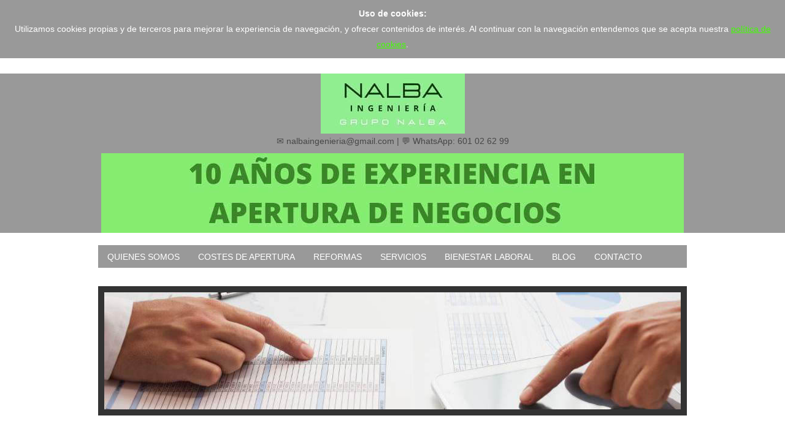

--- FILE ---
content_type: text/html
request_url: https://www.licenciadeactividadbarcelona.org/ingenieros-licencia-de-actividad-barcelona.html
body_size: 8635
content:
<!DOCTYPE html>
<!--[if lt IE 7 ]><html class="ie ie6" lang="en"> <![endif]-->
<!--[if IE 7 ]><html class="ie ie7" lang="en"> <![endif]-->
<!--[if IE 8 ]><html class="ie ie8" lang="en"> <![endif]-->
<!--[if (gte IE 9)|!(IE)]><!--><html lang="en"> <!--<![endif]-->
<script>
  (function(i,s,o,g,r,a,m){i['GoogleAnalyticsObject']=r;i[r]=i[r]||function(){
  (i[r].q=i[r].q||[]).push(arguments)},i[r].l=1*new Date();a=s.createElement(o),
  m=s.getElementsByTagName(o)[0];a.async=1;a.src=g;m.parentNode.insertBefore(a,m)
  })(window,document,'script','https://www.google-analytics.com/analytics.js','ga');

  ga('create', 'UA-60002954-2', 'auto');
  ga('send', 'pageview');

</script><head>
<link rel="shortcut icon" href="/img/logo-google.jpg">
<!-- Global site tag (gtag.js) - Google Analytics -->
<script async src="https://www.googletagmanager.com/gtag/js?id=UA-149359149-1"></script>
<script>
  window.dataLayer = window.dataLayer || [];
  function gtag(){dataLayer.push(arguments);}
  gtag('js', new Date());

  gtag('config', 'UA-149359149-1');
</script>





    <!-- Basic Page Needs
  ================================================== -->
	<meta charset="utf-8">
	<title>Ingeniero para tramitar licencias de actividad en Barcelona</title>
<meta name="description" content="Ingenieros especializados en licencias de actividad en Barcelona. Tramitación de permisos, gestión de obras, presupuesto y primera visita gratuita. Servicios de calidad" />
<meta name="keywords" content="ingenieros licencia barcelona" />
<meta name="copyright" content="Copyright &copy; 2025. licenciadeactividadbarcelona.org" />
<meta http-equiv="Content-Language" content="es" />
<!-- Mobile Specific Metas
  ================================================== -->
	<meta name="viewport" content="width=device-width, initial-scale=1, maximum-scale=1">
    
    <!-- CSS
  ================================================== -->
  	<link rel="stylesheet" href="css/zerogrid.css">
	<link rel="stylesheet" href="css/style.css">
    <link rel="stylesheet" href="css/responsive.css">

	<!--[if lt IE 8]>
       <div style=' clear: both; text-align:center; position: relative;'>
         <a href="https://windows.microsoft.com/en-US/internet-explorer/products/ie/home?ocid=ie6_countdown_bannercode">
           <img src="https://storage.ie6countdown.com/assets/100/images/banners/warning_bar_0000_us.jpg" border="0" height="42" width="820" alt="You are using an outdated browser. For a faster, safer browsing experience, upgrade for free today." />
        </a>
      </div>
    <![endif]-->
    <!--[if lt IE 9]>
		<script src="js/html5.js"></script>
		<script src="js/css3-mediaqueries.js"></script>
	<![endif]-->
	
<link href='./images/favicon.ico' rel='icon' type='image/x-icon'/>



<script  type="text/javascript"></script><style type="text/css">
.Estilo22 {font-weight: bold}
</style>
<script type="text/javascript">
(function(a,e,c,f,g,h,b,d){var k={ak:"847610305",cl:"WpmWCP_Rx3IQwYOWlAM",autoreplace:"93 534 36 37"};a[c]=a[c]||function(){(a[c].q=a[c].q||[]).push(arguments)};a[g]||(a[g]=k.ak);b=e.createElement(h);b.async=1;b.src="//www.gstatic.com/wcm/loader.js";d=e.getElementsByTagName(h)[0];d.parentNode.insertBefore(b,d);a[f]=function(b,d,e){a[c](2,b,k,d,null,new Date,e)};a[f]()})(window,document,"_googWcmImpl","_googWcmGet","_googWcmAk","script");
</script>

</head>
<body>
<!--------------Header--------------->
<div class="cookies">
<p class="copyright"><strong>Uso de cookies:</strong><br>
            Utilizamos cookies propias y de terceros para mejorar la experiencia de navegaci&oacute;n, y ofrecer contenidos de inter&eacute;s. Al continuar con la navegaci&oacute;n entendemos que se acepta nuestra <a href="https://www.licenciadeactividadbarcelona.org/politica-de-cookies.html" style="text-decoration:underline;color:#40FF00;">pol&iacute;tica de cookies</a>.</p><br/>
</div> 
<header><header>
  <div class="wrap-header zerogrid" style="text-align:center;">
    <a href="index.html"><img src="img/logo Nalba ingeniería grupo Nalba.jpg" alt="Logo Ingeniería Nalba" width="235" height="98"></a>
    <p>
      <a href="mailto:nalbaingenieria@gmail.com">✉️ nalbaingenieria@gmail.com</a> |
      <a href="https://wa.me/34601026299" target="_blank">💬 WhatsApp: 601 02 62 99</a>
    </p>
  </div>
</header>
			
			
		</div>
		<div align="center"><a href="contacto.html" style="text-decoration:underline;color:#177245;"><img src="img/10-ANOS-EXPERIENCIA-NALBA.jpg" alt="" width="950" height="130"></a>
  </div>
		<div class="menu" style="padding-left:850px;"> </div>
		
		
	</div>
    
  
</header><nav>
	<div class="wrap-nav zerogrid">
		<div class="menu">
				<ul>
			<li><a href="quienes-somos.html">QUIENES SOMOS</a></li><li><a href="costes-apertura-barcelona/precio-apertura-actividad.html">COSTES DE APERTURA</a></li>
                 <li><a href="obras-de-reforma.html">REFORMAS</a></li>
                 <li><a href="servicios.html">SERVICIOS</a></li> <li><a href=" https://www.licenciadeactividadbarcelona.org/reduce-las-ondas-electromagneticas-de-tu-negocio.html">BIENESTAR LABORAL</a></li> <li><a href="blog-de-paiba-ingenieria.html">BLOG</a></li>
				<li><a href="contacto.html">CONTACTO</a></li>
			</ul>
		</div>	<div class="minimenu"><div>MENU</div>
			<select onchange="location=this.value">
				<option></option><option value="quienes-somos.html">QUIENES SOMOS</option>  <option value="obras-de-reforma.html">OBRAS DE REFORMA</option>                
             <option value="costes-apertura-barcelona/precio-apertura-actividad.html">COSTES APERTURA DE ACTIVIDAD</option>
                <option value="servicios.html">SERVICIOS</option>
                 <option value="feng-shui.html">FENG SHUI</option>                
				<option value="contacto.html">CONTACTO</option>
			</select>
		</div>		
	</div>
</nav>

<div class="featured">
	<div class="wrap-featured zerogrid">
		<div class="slider"><img src="img/portada-paiba-ingenieria-para-web2.jpg" width="950" height="193" alt="ingeniero licencias"> </div>
	</div>
</div>

<!--------------Content--------------->



<section id="content">
	<div class="wrap-content zerogrid">
		
		<div class="row block03">
			<div class="col-full">
				<div class="wrap-col">
					<article> <strong>¿Busca un ingeniero para tramitar la licencia de actividad de su negocio en Barcelona?</strong><br>
				      <br>
				      Le ofrecemos un servicio de calidad a muy buenos precios, estamos especializados en la tramitación de licencias de actividad 
				      en Barcelona ciudad, y en todas las poblaciones de la provincia de Barcelona.<br>
				        <br> <div class="row block04">
                        <div class="col-full" style="margin:0px;padding:0px;">
                          <div class="wrap-col" style="margin:0px;padding:0px;">
                            <p class="copyright" style="margin:0px;padding:0px;">ESTUDIO DE GEOBIOLOGÍA DEL LOCAL<br>
                            </p>
                          </div>
                        </div>
                      </div>
                      <h4><br>
			        </h4>
                    <p align="justify">La <strong>Geobiología</strong> es una <strong>ciencia</strong> que mide la <strong>afectación de ondas naturales y artificiales que tienen los espacios</strong>. En los locales muy afectados por este tipo de ondas, <strong>será muy difícil que el negocio que se desarrolle en ellos sea rentable</strong>, ya que estas ondas son <strong>perjudiciales para la salud, la concentración y el bienestar de los trabajadores y clientes</strong>. </p>
                           <p align="justify">&nbsp;</p>
                   
                    <p align="justify">&nbsp;</p>
                    <p align="justify">Un correcto estudio de Geobiología con la <strong>medidas oportunas para eliminar estas ondas perjudiciales</strong>, dejará el local en perfectas condiciones para el trabajo y el bienestar de trabajadores y clientes. De esta forma, con <strong>una pequeña actuación en el local</strong>, mejoramos de forma drástica las condiciones en las que se va a desarrollar el negocio.<br>
                      <br>
                    </p>
                    <div class="row block04">
                      <div class="col-full" style="margin:0px;padding:0px;">
                        <div class="wrap-col" style="margin:0px;padding:0px;"> <p class="copyright" style="margin:0px;padding:0px;">SOLICITA MÁS INFORMACIÓN SOBRE EL ESTUDIO DE GEOBIOLOGÍA<br></p>
                        </div>
                      </div>
                  </div>
<script type="text/javascript" src="https://form.jotform.com/jsform/221631655843356"></script><br>
</div>
                </div>
                </div>
                      <br><br>
                       <br>
                        <br>
                        <strong><br>
                      <br>
                      </strong></article>
					
</div>
          </div>
                </div>
                       <script type="text/javascript" src="https://form.jotform.com/jsform/213352077809357"></script>
		<div class="wrap-col">
		
	  </div>
		<div class="row block03">
		  <div class="col-full">
				<div class="wrap-col">
				  <article>
					  <p align="justify"><strong>¿Cómo saber a qué ingeniería tengo que elegir para tramitar una licencia de actividad en Barcelona?<br>
				      <br>
					  </strong>Cuando se quiere abrir un negocio es muy importante elegir bien a la ingeniería, ya que, el tramitar la licencia de actividad, no es un mero trámite admistrativo, sino que es un trabajo que requiere mucha experiencia para comprobar que el local pueda cumplir con la normativa vigente. También, en muchos casos, la ingeniería diseña conjuntamente con el cliente la distribución del local con el objetivo de cumplir normativa y de que al cliente le guste dicha distribución.<br>
					    <br>
					    <strong>¿Por qué elegirnos a nosotros?</strong><br>
					    <br>
					    Habitualmente los costes derivados de la tramitación de la licencia de actividad y los permisos de apertura son mucho menores que los costes de las reformas que se han de hacer en el local para adecuarlo y decorarlo a su gusto.<br>
					    <br>
					    Nosotros le orientamos en cómo hacer las obras de reforma para lograr la máxima calidad, con el menor coste posible. Esta es una de las principales tareas que desarrollamos para que el emprendedor o la empresa, se gaste la mínima cantidad de dinero en la aperrtura de su negocio obteniendo un servicio de calidad.
                        <br>
                        <br>
                        <br>
                        <strong>¿A qué empresa de reformas ha de contratar? </strong><br>
                        <br>
                        En el caso que tenga que hacer obras, también es muy importante la elección de la empresa de reformas, ya que, el coste total de la inversión para montar su negocio y la calidad de acabados e imagen de su local, dependerá en gran medida de esta elección.<br>
                        <br>
                        Lo ideal es que usted tenga una empresa de obras de confianza, que tenga experiencia en el sector, que 
ofrezca un servicio de caliadad, y que se deje orientar por la ingeniería cotratada.<br>
<br>
En el caso que no tenga una empresa de confianza, nosotros le podemos recomendar la emepresa de obras que más se ajuste a sus necesidades, con el objetivo de reducir al máximo los costes de la reforma pero garantizando unos acabados de calidad.
<br>
<br>
<strong>¿En qué actividades tenemos experiencia? </strong><br>
<br>
Llevamos más de 15 años tramitando licenias de actividad en Barcelona, en este tiempo hemos realizado trabajos de todo tipo de actividades, tanto en locales como en naves industriales.<br>
<br>
<strong>¿Qué opinan nuestros clientes de Nalba ingeniería? </strong><br>
<br>
Cada vez son más los clientes que nos recomiendan a amigos o conocidos que montan negocios, siendo ésta nuestra principal fuente de clientes.<br>
<br>
<strong>¿Quiere ver algunas opiniones de nuestros clientes? </strong><br>
<br>
<strong><em>Cliente:</em></strong><br>
Aprendos, SL <br>
<em><br>
<strong>Opini&oacute;n:</strong></em><strong></strong><br>
<em>Nalba  ingenier&iacute;a</em> nos tramit&oacute; un proyecto de  licencia y una ampliaci&oacute;n de dicha licencia de actividad. <br>
<br>
Nos trataron muy bien en todo momento, de forma cercana y eficaz.<br>
<br>
Nos asesoraron en todo momento sobre todas las dudas que nos  surg&iacute;an y no hubo sorpresas en cuanto al presupuesto, fue muy ajustado y  coherente.<br>
<br>
Recomendar&iacute;amos los servicios de  <em>Nalba  ingenier&iacute;a </em>sin dudarlo  para todo  tipo de proyectos.<br>
<br>
Gracias por todo, os felicitamos por el servicio  prestado.<br>
<br>
<strong><em>Cliente:</em></strong><br>
JIMENEZ-RIDRUEJO  Y ASOCIADOS SLP</p>
<br>
                      <strong><em>Opini&oacute;n:</em></strong><br>
                      <p>Nalba  ingenier&iacute;a ha  tramitado todos los expedientes con absoluta profesionalidad. El  trato fue muy  cordial en todo momento,  demostraron una gran profesionalidad y  conocimiento de su trabajo.<br>
                        <br>
                        Hicieron todas las visitas que se requirieron trabajando con  eficacia y rapidez.<br>
  <br>
                        Nos asesoraron a cerca de los requisitos t&eacute;cnicos necesarios  para legalizar las actividades de nuestros clientes   y las  instalaciones, de forma  que pasamos las  inspecciones  de control correspondientes  adecuadamente.<br>
  <br>
                        Recibimos un servicio de calidad a precios muy competitivos.<br>
  <br>
                        Recomendar&iacute;a los servicios de  Nalba ingeniería para todo tipo de proyectos de ingenier&iacute;a y  arquitectura  necesarios para la apertura  de cualquier negocio.<br>
                        <em><br>
                        <strong>Cliente:</strong></em><strong></strong><br>
Escuela.<br>
<br>
<strong><em>Opini&oacute;n:</em></strong><br>
Despu&eacute;s hablar con deferentes
					  ingenieros de otras ingenier&iacute;as, decidimos colaborar con  Nalba ingeniería. Fue una de los mejores decisiones que tomamos. Nos
					  explicaron muy clara y honestamente lo que faltaba por hacer, y nos dieron
					  una clara indicaci&oacute;n de los costes y la duraci&oacute;n del proyecto. <br>
                      <br>
Es muy importante tener confianza absoluta en alguien si se contrata por un servicio en el cual no 
					  tienes mucho conocimiento. Sobre todo si vienes del extranjero y no
					  conoces los tr&aacute;mites y procedimientos del pa&iacute;s.<br>
                      <br>
El proyecto ha
					  salido muy bien gracias a la profesionalidad y rapidez de Nalba. Para
					  cualquier proyecto en el futuro no dudar&iacute;a contactarles de nuevo.                      </p>
                      <p align="justify">  <strong><em>Cliente:</em></strong><br>
Alejandro<br>
<br>
<strong><em>Opini&oacute;n:</em></strong><br>
Contactamos con  Nalba, desde el principio nos transmitieron gran confianza  puesto que se nota que tienen experiencia. <br>
<br>
Consiguieron darnos  una visi&oacute;n global de todo el proceso, &eacute;ste resulta que es muy complejo y, sin  duda, requiere de la ayuda de un profesional; si no me hubiese vuelto loco.  Tener esta visi&oacute;n general me ayud&oacute; a calcular bien mis costes y no tener  sorpresas.  <br>
<br>
Al final abrimos en  la fecha programada y ya estamos funcionando.<br>
<br>
Gracias a todo el  equipo!!<br>
<br>
<strong><em>Cliente:</em></strong><br>
Instal·lacions Carlos Coromina s.l. (Empresa instaladora)<br>
<br>
<strong><em>Opini&oacute;n:</em></strong><br>
Como empresa instaladora llevamos colaborando con Nalba ingeniería unos cuantos años, sobretodo legalizando instalaciones el&eacute;ctricas de edificios de viviendas en Barcelona y de locales comerciales, as&iacute; como sus licencias de actividad.<br>
<br>
SIempre hemos valorado la profesionalidad de su servicio, as&iacute; como la rapidez del mismo.<br>
<br>
Gran facilidad de movimiento para gestionar los tr&aacute;mites burocr&aacute;ticos con el ayuntamiento, as&iacute; como las entidades de inspecci&oacute;n y control.<br>
<br>
                      </p>
                      <p align="justify">Valoramos tambi&eacute;n el conocimiento de las normativas municipales, as&iacute; como el reglamento el&eacute;ctrico de baja tensi&oacute;n, para las dudas que puedan surgir sobre el terreno.<br>
                        <br>
                        Remarcar que los precios de sus proyectos y licencias son muy competitivos. </p>
                      <p align="justify">  <br>
                        <strong><em>Cliente:</em></strong><br>
                      </p>
                      <p>DAVER S.C.P <br>
                        Daniel Fern&aacute;ndez<br>
                      </p>
                      <p><br>
                        <strong><em>Opini&oacute;n:</em></strong><br>
                        Trabajamos  desde hace tiempo con Nalba ingeniería realizando reformas o nuevas  instalaciones el&eacute;ctricas, en comunidades de  propietarios. <br>
  <br>
                        Empresa seria y responsable, con la que nunca hemos tenido ning&uacute;n  problema. </p>
                      <p>Se  encargan de planos, secciones de cableado, potencias,…y de todos aquellos  imprevistos que salen en obras solucion&aacute;ndolo siempre.<br>
                        <br>
                        Realizan visitas durante  la obra y realizamos el final de obra conjuntamente.  </p>
                      <p>Tambi&eacute;n  hacen un seguimiento hasta entregar la documentaci&oacute;n en la entidad de Control,  incluso si hay una inspecci&oacute;n una vez acabadas las obras.  </p>
                      <p>Recomendamos  a Nalba ingeniería!   </p>
                      <p align="justify">                        <strong><em>Cliente:</em></strong><br>
                      </p>
                      <p>OTOTECH <br>
                        <em><br>
                        <strong>¿Cómo te han parecido nuestros precios?</strong></em><strong></strong><br>
                        <br>
                        Muy económicos<br>
                        <br>
                        <strong><em>Comentarios</em></strong><br>
  <br>
                      Mi experiencia con Nalba, y en concreto, con Manuel Pardo, ha sido  excelente. El Sr. Pardo ha sido un profesional esencial en el proyecto de apertura de  un Centro Médico, dando respuestas inmediatas y anticipándose a cualquier  problema que pudiera surgir con la Administración, hasta la obtención de la  Autorización de la apertura del Centro Médico. Uno de mis socios comentó que no  sólo se ocupa, si no que también se preocupa por el cliente. No tengo más que  buenas palabras, absolutamente recomendable.<br>
                      </p>
</article>
					
</div>

<div class="wrap-col">
					<article>
					  <p align="justify"><strong><br>
				      Si has llegado hasta aquí es que puedes estar interesado en nuestros servicios:<br>
					    <br>
					  </strong>Si tienes cualquier duda sobre cómo se tramitan la licencia de actividad y los permisos de apertura, cuánto cuesta abrir un negocio, cuánto se tarda en obtener los permisos de apertura etc. Le asosoramos gratuitamente y valoramos los costes que tiene montar su negocio para saber si su presupuesto es suficiente para montar dicha actividad.<strong><br>
					  <br>
					  </strong></p>
		  </article>
</div>

<div class="wrap-col">
					<article>
					  <p align="justify"><strong>Cómo empezar a trabajar con Nalba ingeniería<br>
					    <br>
					  </strong>Si usted ya tiene local podemos ir a visitarlo para comprobar si cumple normativa o, en todo caso, le indicamos las reformas que se tendrán que hacer para cumplir normativa y adecuar el local a las necesidades del cliente.<br>
					  <br>
					  Si usted todavía no tiene local, puede venir a nuestras oficinas, siempre con cita previa, y podemos tener una reunión dónde le explicamos todos los aspectos que  necesita saber para elegir el local.
					  <br>
					  <strong><br>
					  </strong></p>
		  </article>
</div>

<div class="wrap-col">
					<article> <strong>Presupuestos y asesoramiento sin compromiso<br>
				      <br>
				    </strong>Todo el asesoramiento inicial y la realización de presupuestos, los hacemos sin ningún tipo de compromiso por parte del cliente. Esta es una manera de que los clientes vean cómo trabajamos, nos conozcan, y vean la experiencia que tenemos.<br>
                      
				    <strong><br>
				    ¿Cómo prefiere contactar con nosotros?<br>
			        </strong><br> - Envíenos un mensaje de <strong>WhatsApp</strong> haciendo click <strong>aquí 601 02 62 99</strong>.</a><strong><br>
				      <br> </a></strong>- Llámenos haciendo click aquí:<strong><strong> 93 534 36 37</strong></strong><br>
                      
					  <strong><br>
					  </strong>- Rellene el siguiente formulario y nosotros le llamamos:<strong><br>
					  </strong></a></article></div>
                      <div class="wrap-col">
		
	  </div><div class="wrap-col"><article>
		  </article>
</div>
			</div>
                </div>
                
                <div class="row block03">
			<div class="col-full">
				<div class="wrap-col">
					<article> <strong>¿Qué son las licencias de actividad?</strong><br>
				      <br>
				      La licencia de actividad es el permiso que todo negocio ha de tener para poder ejercer su actividad. Esta licencia se tramita una sola vez y es válida siempre y cuando no se modifique la distribución de la actividad.<br>
				      <br>
				      Los trámites para la obtención de la licencia de actividad en Barcelona ciudad varían en función del tipo de actividad, superfície de la misma, potencia del aire acondicionado, etc.<br>
				      <br>
				      Se ha de estudiar en cada caso cómo se clasifica la licencia. La mayoría de actividades se clasifican según anexo III.3 y anexo III.2.<br>
				      <br>
				      Entre estos dos tipos de licnencias de actividad hay bastante diferencia, tanto en plazos de obtención de la licencia de actividad, cómo en costes para el cliente.<br>
				      <br>
				      La licencia de actividad anexo III.3 requiere de la entrega de unos planos y una documentación técnica al ayuntamiento. Una vez presentada esta documentación al ayuntamiento la concesión de la licencia de actividad es inmediata y no requiere la inspección de una EAC (Entidad Ambiental de Control)<br>
				      <br>
				      La licencia de actividad clasificada en Barcelona como anexo III.2, requiere de la presentación por parte de un ingeniero de un proyecto a una Entidad Ambiental de Control. Esta entidad tendrá que hacer una inspección del local previa a la conseción de la licencia.<br>
				      <br>
				      En las poblaciones de la provincia de Barcelona fuera de la ciudad, existe otro tipo de clasificación de licencia, la mayoría de actividades de superficie inferior a 120 m&sup2; necesitan una declaración responsable firmada por un ingeneiro conforme la actividad cumple normativa.<br>
<br>
Si la superficie
es superior a los 120 m&sup2; para obtener la licencia de actividad se requiere de un proyecto firmado por un ingeniero, que se presenta al ayuntamiento.<br>
					</article>
					
</div>
          </div>
                </div>
                
                <div class="row block03">
			<div class="col-full">
				<div class="wrap-col">
					<article> <strong>¿Cuál es el precio de una licencia de actividad en Barcelona?</strong><br>
				      <br>
				      Los costes de las licencias dependerán mucho , en qué población se tramite la licencia, qué actividad sea, qué superficie tenga la actividad, etc.<br>
				      <br>
				      Cada caso es diferente y, por eso, nos tendría que preguntar en su caso concreto cuál sería el coste de la licencia de actividad.<br>
				      <br>
				      Si es una licencia de actividad en Barcelona y es una anexo III.3 los costes de nuestra ingeniería serían aproximadamente de 250 - 300 euros. Si es un anexo III.2 aproximadamente 700 euros.<br>
				      <br>
				      Pero éste no es el precio de todo el proceso, a ésto hay que sumarle los costes de las tasas que cobra el ayuntamiento, los costes del proyecto eléctrico en caso que fuera necesario, y los costes del proyecto de obras en caso que fuera necesario.<br>
				      <br>
				      También puede ser necesario para conseguir la licencia de actividad 
una sonometría para medir el aislamiento acústico del local, y esto también requiere de costes que hay que pagar a la Entidad que hace las sonometrías.<br>
					</article>
					
</div>
          </div>
                </div>
                
                <div class="row block05">
			<div class="col-full"></div>
                </div>
        <div class="row block04">
		  <div class="col-full" style="margin:0px;padding:0px;">
				<div class="wrap-col" style="margin:0px;padding:0px;">	<p style="margin:0px;padding:0px;"><a href="https://twitter.com/IngenieriaBCN">TWITTER</a>   
 <a href="https://www.linkedin.com/company/ingenier-a-bcn"> LINKEDIN </a> <a href="https://www.youtube.com/channel/UCCbmGidftFh2EBF9iDTjlvA/videos?shelf_id=0&view=0&sort=dd">YOUTUBE</a> </p>
				</div>
			</div>
		</div>
        <div class="row block04">
          <div class="col-full" style="margin:0px;padding:0px;">
            <div class="wrap-col" style="margin:0px;padding:0px;">
              <p style="margin:0px;padding:0px;">  <a href="https://www.licenciadeactividadbarcelona.org/asesoria-apertura-negocios.html" style="text-decoration:underline;color:#DF013A;">Asesoría para apertura de negocios: </a></p>
              <p style="margin:0px;padding:0px;">&nbsp;</p>
              <div align="center">El proceso de seleccionar el local es crucial para el éxito de tu negocio. Confía en <a href="https://www.licenciadeactividadbarcelona.org/asesoria-apertura-negocios.html" style="text-decoration:underline;color:#DF013A;">Nalba Asesoría 360 </a></p> para encontrar el lugar perfecto y asegurarte de dar los pasos correctos al iniciar tu negocio.
  </p>
                <script type="text/javascript" src="https://form.jotform.com/jsform/233132193555352"></script></div>
              <p align="center" style="margin:0px;padding:0px;">&nbsp;</p>
              <p style="margin:0px;padding:0px;"><br>
              </p>
            </div>
          </div>
        </div>
        <a href="contacto.html" style="text-decoration:underline;color:#177245;"><br>
					     <br>        <img src="img/PIDA AHORA PRESUPUESTO SIN COMPROMISO (1).jpg" width="950" height="450">  </a> 
		  <br> <a href="https://www.licenciadeactividadbarcelona.org/articulos/frases-de-motivacion-para-emprendedores.html" style="text-decoration:underline;color:#177245;"><br>  <img src="img/15-frases-motivadoras-para-emprendedores.jpg" width="950" height="80">  </a> </p>
      <p>&nbsp;</p>
      <div class="row block04">
            <footer style="background-color:#f1f1f1; padding:20px 0; font-family:sans-serif;">
  <div style="max-width:900px; margin:0 auto; padding:0 20px;">
    <div style="border:1px solid #ccc; border-radius:12px; padding:16px; background-color:#ffffff;">
      <h3 align="center" style="margin-top:0; color:#333;">📌 <strong>NALBA INGENIERÍA</strong></h3>
      <p style="margin:4px 0;"><em>Grupo Nalba</em></p>
      <p style="margin:4px 0;">📍 <strong>Barcelona</strong></p>
      <p style="margin:8px 0;">📞 
        <a href="tel:+34935343637" style="color:#007BFF; text-decoration:none;">93 534 36 37</a> 
        | 💬 
        <a href="https://wa.me/34601026299" target="_blank" style="color:#25D366; text-decoration:none;">WhatsApp 601 02 62 99</a>
      </p>
      <p style="margin:8px 0;">✉️ 
        <a href="mailto:nalbaingenieria@gmail.com" style="color:#d63384; text-decoration:none;">nalbaingenieria@gmail.com</a>
      </p>
    </div>
  </div>
</footer>

          </div>
	

		    <p>&nbsp;</p>
		  </div>
		</div>

	</div>
</section>


<nav>
	<div class="wrap-nav zerogrid">
		<div class="menu">	<ul>
			<li><a href="quienes-somos.html">QUIENES SOMOS</a></li><li><a href="costes-apertura-barcelona/precio-apertura-actividad.html">COSTES DE APERTURA</a></li>
                 <li><a href="obras-de-reforma.html">REFORMAS</a></li>
                 <li><a href="servicios.html">SERVICIOS</a></li>  <li><a href="blog-de-paiba-ingenieria.html">BLOG</a></li>
				<li><a href="contacto.html">CONTACTO</a></li>
			</ul>
    </div>
        </div>     <div class="wrap-nav zerogrid">
		<div class="menu">	<ul>
	  <li><a href="https://www.licenciadeactividadbarcelona.org/feng-shui/feng-shui-clinica-dental.html">clinica dental</a></li>  <li><a href="https://www.licenciadeactividadbarcelona.org/abrir-club-de-padel.html">club de padel</a></li> <li><a href="https://www.licenciadeactividadbarcelona.org/feng-shui/feng-shui-centro-medico.html">centro medico</a></li>   <li><a href="https://www.licenciadeactividadbarcelona.org/feng-shui/feng-shui-estudio-de-tatuajes.html">estudio de tatuajes</a></li>
            
    <li><a href="https://www.licenciadeactividadbarcelona.org/feng-shui/feng-shui-discoteca.html">discoteca</a></li>
               
		</ul>
    </div>
        </div>
    <br/>
    
</nav>
<!--------------Footer--------------->
<footer>
	<div class="wrap-footer">
		<div class="copyright">
			<p>©licenciadeactividadbarcelona.org - <a href="https://www.licenciadeactividadbarcelona.org/condiciones.html">Condiciones de uso y pol&iacute;tica de privacidad</a></p>
				<p> <a href="https://www.licenciadeactividadbarcelona.org/clinicas-dentales.html">Licencias clínicas</a> <a href="https://www.licenciadeactividadbarcelona.org/geobiologia-barcelona.html">Geobiología Barcelona</a> <a href="https://www.licenciadeactividadbarcelona.org/clinica-dental.html">Clínica Barcelona 
              <a href="   https://www.licenciadeactividadbarcelona.org/feng-shui-negocios.html">Feng Shui </p>
			
			<p>&nbsp;</p>
		</div>
	</div>
</footer>


</body>
</html>



--- FILE ---
content_type: text/css
request_url: https://www.licenciadeactividadbarcelona.org/css/style.css
body_size: 1957
content:
/*
Free Html5 Responsive Templates
Author: Kimmy
Author URI: https://www.zerotheme.com/
*/
/* -------------------------------------------- */
/* ------------------Reset--------------------- */
a,abbr,acronym,address,applet,article,aside,audio,b,blockquote,big,body,center,canvas,caption,cite,code,command,datalist,dd,del,details,dfn,dl,div,dt,em,embed,fieldset,figcaption,figure,font,footer,form,h1,h2,h3,h4,h5,h6,header,hgroup,html,i,iframe,img,ins,kbd,keygen,label,legend,li,meter,nav,object,ol,output,p,pre,progress,q,s,samp,section,small,span,source,strike,strong,sub,sup,table,tbody,tfoot,thead,th,tr,tdvideo,tt,u,ul,var{background:transparent;border:0 none;font-size:100%;margin:0;padding:0;border:0;outline:0;vertical-align:top;}ol, ul {list-style:none;}blockquote, q {quotes:none;}table, table td {padding:0;border:none;border-collapse:collapse;}img {vertical-align:top;}embed {vertical-align:top;}
article, aside, audio, canvas, command, datalist, details, embed, figcaption, figure, footer, header, hgroup, keygen, meter, nav, output, progress, section, source, video {display:block;}
mark, rp, rt, ruby, summary, time {display:inline;}
input, textarea {border:0; padding:0; margin:0; outline: 0;}
iframe {border:0; margin:0; padding:0;}
input, textarea, select {margin:0; padding:0px;}

/* -------------------------------------------- */
/* ------------------Font---------------------- */

/*Add your font at here*/

/* -------------------------------------------- */
/* ------------------Style--------------------- */
html, body {width:100%; padding:0; margin:0;}
body {
	color: #474747;
	font: 14px/25px Arial, Helvetica, sans-serif;
	text-align:justify;
	background-color: #FFFFFF;
}

a{color: #474747;text-decoration: none;}
a:hover {color: #DA251D;; text-decoration: none;}

a.button{cursor: pointer;color: #ffffff;line-height: 14px;font-family: Arial, Helvetica, sans-serif;font-size: 14px;font-weight: bold;	background: #3F3F3F;border:1px solid #ffffff; -webkit-border-radius: 4px;-moz-border-radius: 4px;-khtml-border-radius: 4px;border-radius: 4px;}
a.button {	display: inline-block;	text-decoration: none;	padding: 6px 12px 6px 12px;}
a.button:hover{}

.clear{content: "\0020"; display: block; height: 0; clear: both; visibility: hidden; }

/* -------------------------------------------- */
/* ------------------Header-------------------- */

header .cookies {background:#3F3F3F;}
header {
	background-color: #999999;
}
header .wrap-header{height: 130px;}

header #logo {position:absolute; top:30px; width: 100%;}

header #search {position: absolute;top: 50px; right:0px; width: 258px;z-index: 15;}
header .button-search {	position: absolute;	left: 0px;	background: url('../images/button-search.png') center center no-repeat;	width: 28px;	height: 24px;	border-right: 1px solid #CCCCCC;	cursor: pointer;}
header #search input {	background: #FFF;	padding: 1px 1px 1px 33px;	width: 222px;	height: 21px;	border: 1px solid #CCCCCC;	-webkit-border-radius: 3px;	-moz-border-radius: 3px;-khtml-border-radius: 3px;	border-radius: 3px;}

/* -------------------------------------------- */
/* ------------------Navigation---------------- */
nav {margin-top:20px;}
nav .wrap-nav{
	height: 37px;
	background-color: #999999;
}

.menu ul {list-style: none;margin: 0;padding: 0;}
.menu  ul li {position: relative;float: left;padding: 6px 5px 0px 5px;}
.menu  ul li:hover {background: #999999;}
.menu  ul li a {font-size: 14px; line-height:14px;color:#ffffff;display: block;padding: 6px 10px;margin-bottom: 5px;z-index: 6;position: relative; text-transform:uppercase; }
.menu  ul li:hover a {}

.minimenu{display:none;}
.minimenu{position: relative;margin: 0px;background:#333333; border: 1px solid #CCC;}
.minimenu div{overflow: hidden;position: relative;font: 18px/40px 'PT Sans Narrow';color: #ffffff;text-align:center;text-transform:uppercase;font-weight:bold;}
.minimenu select{position: absolute;top: 0px;left: 0px;width: 100%;height: 100%; opacity: 0;filter: progid:DXImageTransform.Microsoft.Alpha(opacity=0);	cursor: pointer;}

/* -------------------------------------------- */
/* ------------------Featured---------------- */

.featured{margin:30px auto;}
.featured .wrap-featured{background:#333;}
.featured .wrap-featured .slider{padding: 10px;}

/* -------------------------------------------- */
/* ------------------Content------------------- */
#content {}
#content .wrap-content{
	background-color: #FFFFFF;
}

.block01 {margin:20px 10px; padding:30px; }
.block01 h2{text-align:center; font-size:30px; line-height:35px;}
.block01 p{font-size:20px; text-align:center; line-height:25px;margin-top : 1em;}
.block01 a{color:#DA251D;}

.block02 {margin:20px 10px; border-top:1px dashed #000;}
.block02 h2{font-size:23px; line-height:30px;}
.block02 p{font-size:15px; text-align:justify; line-height:20px;margin-top:10px;}

.block03 { margin:20px 10px; }
.block03 h2{font-size:23px; line-height:30px;}
.block03 img{float:left; margin:0px 10px 10px 0px;}
.block03 p{font-size:15px; text-align:justify; line-height:20px;margin-top:10px;}

.block04 {margin-top:5px;margin-bottom:5px; padding:30px; border-top:1px dashed #000;}
.block04 p{font-size:20px; text-align:center; line-height:25px;}

.block05 {margin:20px 10px;}
.block05 p{font-size:15px; text-align:justify; line-height:20px;margin-top:10px;}


article{clear: both;}

/* -------------------------------------------- */
/* ------------------Footer-------------------- */
footer {background-color:#333;}
.wrap-footer{}

.copyright{
	text-align:center;
	padding:10px 0px;
	color:#ffffff;
	font-weight: normal;
	background-color: #999999;
}
.copyright a{text-decoration:underline; color:#ffffff; }


/* -------------------------------------------- */
/* ------------------Components-------------------- */
.photos{}
.photos:after{content: "\0020"; display: block; height: 0; clear: both; visibility: hidden; }
.photos a{display: block; float:left; margin: 0px 4px 10px 4px;position: relative;}
.photos a img{display:block; border:1px solid #CCC;}



/*estilos formulario de contacto */

/* #### Dark Matter #### */
.dark-matter {
    margin-left: auto;
    margin-right: auto;
    max-width: 500px;
    background: #555;
    padding: 20px 30px 20px 30px;
    font: 12px "Helvetica Neue", Helvetica, Arial, sans-serif;
    color: #D3D3D3;
    text-shadow: 1px 1px 1px #444;
    border: none;
    border-radius: 5px;
    -webkit-border-radius: 5px;
    -moz-border-radius: 5px;
}
.dark-matter h1 {
    padding: 0px 0px 10px 40px;
    display: block;
    border-bottom: 1px solid #444;
    margin: -10px -30px 30px -30px;
}
.dark-matter h1>span {
    display: block;
    font-size: 11px;
}
.dark-matter label {
    display: block;
    margin: 0px 0px 5px;
}
.dark-matter label>span {
    float: left;
    width: 20%;
    text-align: right;
    padding-right: 10px;
    margin-top: 10px;
    font-weight: bold;
}
.dark-matter input[type="text"], .dark-matter input[type="email"], .dark-matter textarea, .dark-matter select {
    border: none;
    color: #525252;
    height: 25px;
    line-height:15px;
    margin-bottom: 16px;
    margin-right: 6px;
    margin-top: 2px;
    outline: 0 none;
    padding: 5px 0px 5px 5px;
    width: 70%;
    border-radius: 2px;
    -webkit-border-radius: 2px;
    -moz-border-radius: 2px;
    -moz-box-shadow: inset 0 1px 1px rgba(0, 0, 0, 0.075);
    background: #DFDFDF;
}
.dark-matter select {
    background: #DFDFDF url('down-arrow.png') no-repeat right;
    background: #DFDFDF url('down-arrow.png') no-repeat right;
    appearance:none;
    -webkit-appearance:none; 
    -moz-appearance: none;
    text-indent: 0.01px;
    text-overflow: '';
    width: 70%;
    height: 35px;
    color: #525252;
    line-height: 25px;
}
.dark-matter textarea{
    height:100px;
    padding: 5px 0px 0px 5px;
    width: 70%;
}
.dark-matter .button {
    background: #CCCCCC;
    border: none;
    padding: 10px 25px 10px 25px;
    color: #585858;
    border-radius: 4px;
    -moz-border-radius: 4px;
    -webkit-border-radius: 4px;
  
    font-weight: bold;
    box-shadow: 1px 1px 1px #3D3D3D;
    -webkit-box-shadow:1px 1px 1px #3D3D3D;
    -moz-box-shadow:1px 1px 1px #3D3D3D;
}

.dark-matter .button:hover {
    color: #333;
    background-color: #EBEBEB;
}

ul.a {
    list-style-type:disc;margin-top:10px;padding-left:50px;
}

blockquote.b {
   margin-top:10px;padding-left:50px;
}


--- FILE ---
content_type: text/plain
request_url: https://www.google-analytics.com/j/collect?v=1&_v=j102&a=2107828789&t=pageview&_s=1&dl=https%3A%2F%2Fwww.licenciadeactividadbarcelona.org%2Fingenieros-licencia-de-actividad-barcelona.html&ul=en-us%40posix&dt=Ingeniero%20para%20tramitar%20licencias%20de%20actividad%20en%20Barcelona&sr=1280x720&vp=1280x720&_u=IEBAAEABAAAAACAAI~&jid=1618354064&gjid=347645715&cid=1005232272.1768961552&tid=UA-60002954-2&_gid=1566417262.1768961552&_r=1&_slc=1&z=80870175
body_size: -457
content:
2,cG-NZZM3HSJ0P